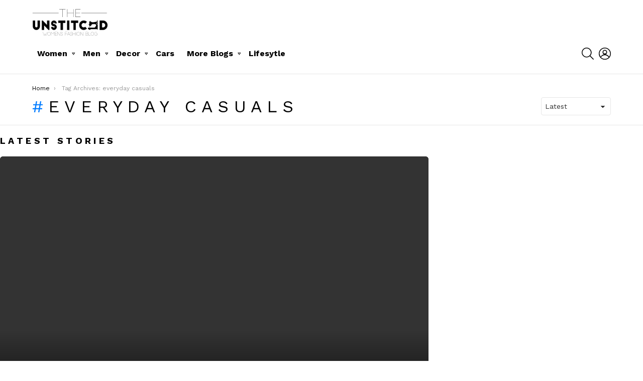

--- FILE ---
content_type: text/html; charset=UTF-8
request_url: https://www.theunstitchd.com/women/tag/everyday-casuals/
body_size: 70014
content:
<!DOCTYPE html>
<!--[if IE 8]>
<html class="no-js g1-off-outside lt-ie10 lt-ie9" id="ie8" lang="en"><![endif]-->
<!--[if IE 9]>
<html class="no-js g1-off-outside lt-ie10" id="ie9" lang="en"><![endif]-->
<!--[if !IE]><!-->
<html class="no-js g1-off-outside" lang="en"><!--<![endif]-->
<head>
	<meta charset="UTF-8"/>
	<link rel="profile" href="http://gmpg.org/xfn/11"/>
	<link rel="pingback" href="https://www.theunstitchd.com/women/xmlrpc.php"/>

	<meta name='robots' content='index, follow, max-image-preview:large, max-snippet:-1, max-video-preview:-1' />
	<style>img:is([sizes="auto" i], [sizes^="auto," i]) { contain-intrinsic-size: 3000px 1500px }</style>
	
<meta name="viewport" content="initial-scale=1.0, minimum-scale=1.0, height=device-height, width=device-width" />

	<!-- This site is optimized with the Yoast SEO plugin v24.7 - https://yoast.com/wordpress/plugins/seo/ -->
	<title>everyday casuals - Theunstitchd Women&#039;s Fashion Blog</title>
	<link rel="canonical" href="https://www.theunstitchd.com/women/tag/everyday-casuals/" />
	<meta property="og:locale" content="en_US" />
	<meta property="og:type" content="article" />
	<meta property="og:title" content="everyday casuals - Theunstitchd Women&#039;s Fashion Blog" />
	<meta property="og:url" content="https://www.theunstitchd.com/women/tag/everyday-casuals/" />
	<meta property="og:site_name" content="Theunstitchd Women&#039;s Fashion Blog" />
	<meta name="twitter:card" content="summary_large_image" />
	<script type="application/ld+json" class="yoast-schema-graph">{"@context":"https://schema.org","@graph":[{"@type":"CollectionPage","@id":"https://www.theunstitchd.com/women/tag/everyday-casuals/","url":"https://www.theunstitchd.com/women/tag/everyday-casuals/","name":"everyday casuals - Theunstitchd Women's Fashion Blog","isPartOf":{"@id":"http://www.theunstitchd.com/women/#website"},"breadcrumb":{"@id":"https://www.theunstitchd.com/women/tag/everyday-casuals/#breadcrumb"},"inLanguage":"en"},{"@type":"BreadcrumbList","@id":"https://www.theunstitchd.com/women/tag/everyday-casuals/#breadcrumb","itemListElement":[{"@type":"ListItem","position":1,"name":"Home","item":"http://www.theunstitchd.com/women/"},{"@type":"ListItem","position":2,"name":"everyday casuals"}]},{"@type":"WebSite","@id":"http://www.theunstitchd.com/women/#website","url":"http://www.theunstitchd.com/women/","name":"Theunstitchd Women's Fashion Blog","description":"A Blog every Women MUST follow to stay in Trend","potentialAction":[{"@type":"SearchAction","target":{"@type":"EntryPoint","urlTemplate":"http://www.theunstitchd.com/women/?s={search_term_string}"},"query-input":{"@type":"PropertyValueSpecification","valueRequired":true,"valueName":"search_term_string"}}],"inLanguage":"en"}]}</script>
	<!-- / Yoast SEO plugin. -->


<link rel='dns-prefetch' href='//stats.wp.com' />
<link rel='dns-prefetch' href='//fonts.googleapis.com' />
<link rel='dns-prefetch' href='//v0.wordpress.com' />
<link rel='preconnect' href='https://fonts.gstatic.com' />
<link rel='preconnect' href='//i0.wp.com' />
<link rel="alternate" type="application/rss+xml" title="Theunstitchd Women&#039;s Fashion Blog &raquo; Feed" href="https://www.theunstitchd.com/women/feed/" />
<link rel="alternate" type="application/rss+xml" title="Theunstitchd Women&#039;s Fashion Blog &raquo; Comments Feed" href="https://www.theunstitchd.com/women/comments/feed/" />
<link rel="alternate" type="application/rss+xml" title="Theunstitchd Women&#039;s Fashion Blog &raquo; everyday casuals Tag Feed" href="https://www.theunstitchd.com/women/tag/everyday-casuals/feed/" />
<script type="text/javascript">
/* <![CDATA[ */
window._wpemojiSettings = {"baseUrl":"https:\/\/s.w.org\/images\/core\/emoji\/15.0.3\/72x72\/","ext":".png","svgUrl":"https:\/\/s.w.org\/images\/core\/emoji\/15.0.3\/svg\/","svgExt":".svg","source":{"concatemoji":"https:\/\/www.theunstitchd.com\/women\/wp-includes\/js\/wp-emoji-release.min.js?ver=6.7.2"}};
/*! This file is auto-generated */
!function(i,n){var o,s,e;function c(e){try{var t={supportTests:e,timestamp:(new Date).valueOf()};sessionStorage.setItem(o,JSON.stringify(t))}catch(e){}}function p(e,t,n){e.clearRect(0,0,e.canvas.width,e.canvas.height),e.fillText(t,0,0);var t=new Uint32Array(e.getImageData(0,0,e.canvas.width,e.canvas.height).data),r=(e.clearRect(0,0,e.canvas.width,e.canvas.height),e.fillText(n,0,0),new Uint32Array(e.getImageData(0,0,e.canvas.width,e.canvas.height).data));return t.every(function(e,t){return e===r[t]})}function u(e,t,n){switch(t){case"flag":return n(e,"\ud83c\udff3\ufe0f\u200d\u26a7\ufe0f","\ud83c\udff3\ufe0f\u200b\u26a7\ufe0f")?!1:!n(e,"\ud83c\uddfa\ud83c\uddf3","\ud83c\uddfa\u200b\ud83c\uddf3")&&!n(e,"\ud83c\udff4\udb40\udc67\udb40\udc62\udb40\udc65\udb40\udc6e\udb40\udc67\udb40\udc7f","\ud83c\udff4\u200b\udb40\udc67\u200b\udb40\udc62\u200b\udb40\udc65\u200b\udb40\udc6e\u200b\udb40\udc67\u200b\udb40\udc7f");case"emoji":return!n(e,"\ud83d\udc26\u200d\u2b1b","\ud83d\udc26\u200b\u2b1b")}return!1}function f(e,t,n){var r="undefined"!=typeof WorkerGlobalScope&&self instanceof WorkerGlobalScope?new OffscreenCanvas(300,150):i.createElement("canvas"),a=r.getContext("2d",{willReadFrequently:!0}),o=(a.textBaseline="top",a.font="600 32px Arial",{});return e.forEach(function(e){o[e]=t(a,e,n)}),o}function t(e){var t=i.createElement("script");t.src=e,t.defer=!0,i.head.appendChild(t)}"undefined"!=typeof Promise&&(o="wpEmojiSettingsSupports",s=["flag","emoji"],n.supports={everything:!0,everythingExceptFlag:!0},e=new Promise(function(e){i.addEventListener("DOMContentLoaded",e,{once:!0})}),new Promise(function(t){var n=function(){try{var e=JSON.parse(sessionStorage.getItem(o));if("object"==typeof e&&"number"==typeof e.timestamp&&(new Date).valueOf()<e.timestamp+604800&&"object"==typeof e.supportTests)return e.supportTests}catch(e){}return null}();if(!n){if("undefined"!=typeof Worker&&"undefined"!=typeof OffscreenCanvas&&"undefined"!=typeof URL&&URL.createObjectURL&&"undefined"!=typeof Blob)try{var e="postMessage("+f.toString()+"("+[JSON.stringify(s),u.toString(),p.toString()].join(",")+"));",r=new Blob([e],{type:"text/javascript"}),a=new Worker(URL.createObjectURL(r),{name:"wpTestEmojiSupports"});return void(a.onmessage=function(e){c(n=e.data),a.terminate(),t(n)})}catch(e){}c(n=f(s,u,p))}t(n)}).then(function(e){for(var t in e)n.supports[t]=e[t],n.supports.everything=n.supports.everything&&n.supports[t],"flag"!==t&&(n.supports.everythingExceptFlag=n.supports.everythingExceptFlag&&n.supports[t]);n.supports.everythingExceptFlag=n.supports.everythingExceptFlag&&!n.supports.flag,n.DOMReady=!1,n.readyCallback=function(){n.DOMReady=!0}}).then(function(){return e}).then(function(){var e;n.supports.everything||(n.readyCallback(),(e=n.source||{}).concatemoji?t(e.concatemoji):e.wpemoji&&e.twemoji&&(t(e.twemoji),t(e.wpemoji)))}))}((window,document),window._wpemojiSettings);
/* ]]> */
</script>
<style id='wp-emoji-styles-inline-css' type='text/css'>

	img.wp-smiley, img.emoji {
		display: inline !important;
		border: none !important;
		box-shadow: none !important;
		height: 1em !important;
		width: 1em !important;
		margin: 0 0.07em !important;
		vertical-align: -0.1em !important;
		background: none !important;
		padding: 0 !important;
	}
</style>
<link rel='stylesheet' id='mediaelement-css' href='https://www.theunstitchd.com/women/wp-includes/js/mediaelement/mediaelementplayer-legacy.min.css?ver=4.2.17' type='text/css' media='all' />
<link rel='stylesheet' id='wp-mediaelement-css' href='https://www.theunstitchd.com/women/wp-includes/js/mediaelement/wp-mediaelement.min.css?ver=6.7.2' type='text/css' media='all' />
<style id='jetpack-sharing-buttons-style-inline-css' type='text/css'>
.jetpack-sharing-buttons__services-list{display:flex;flex-direction:row;flex-wrap:wrap;gap:0;list-style-type:none;margin:5px;padding:0}.jetpack-sharing-buttons__services-list.has-small-icon-size{font-size:12px}.jetpack-sharing-buttons__services-list.has-normal-icon-size{font-size:16px}.jetpack-sharing-buttons__services-list.has-large-icon-size{font-size:24px}.jetpack-sharing-buttons__services-list.has-huge-icon-size{font-size:36px}@media print{.jetpack-sharing-buttons__services-list{display:none!important}}.editor-styles-wrapper .wp-block-jetpack-sharing-buttons{gap:0;padding-inline-start:0}ul.jetpack-sharing-buttons__services-list.has-background{padding:1.25em 2.375em}
</style>
<style id='classic-theme-styles-inline-css' type='text/css'>
/*! This file is auto-generated */
.wp-block-button__link{color:#fff;background-color:#32373c;border-radius:9999px;box-shadow:none;text-decoration:none;padding:calc(.667em + 2px) calc(1.333em + 2px);font-size:1.125em}.wp-block-file__button{background:#32373c;color:#fff;text-decoration:none}
</style>
<style id='global-styles-inline-css' type='text/css'>
:root{--wp--preset--aspect-ratio--square: 1;--wp--preset--aspect-ratio--4-3: 4/3;--wp--preset--aspect-ratio--3-4: 3/4;--wp--preset--aspect-ratio--3-2: 3/2;--wp--preset--aspect-ratio--2-3: 2/3;--wp--preset--aspect-ratio--16-9: 16/9;--wp--preset--aspect-ratio--9-16: 9/16;--wp--preset--color--black: #000000;--wp--preset--color--cyan-bluish-gray: #abb8c3;--wp--preset--color--white: #ffffff;--wp--preset--color--pale-pink: #f78da7;--wp--preset--color--vivid-red: #cf2e2e;--wp--preset--color--luminous-vivid-orange: #ff6900;--wp--preset--color--luminous-vivid-amber: #fcb900;--wp--preset--color--light-green-cyan: #7bdcb5;--wp--preset--color--vivid-green-cyan: #00d084;--wp--preset--color--pale-cyan-blue: #8ed1fc;--wp--preset--color--vivid-cyan-blue: #0693e3;--wp--preset--color--vivid-purple: #9b51e0;--wp--preset--gradient--vivid-cyan-blue-to-vivid-purple: linear-gradient(135deg,rgba(6,147,227,1) 0%,rgb(155,81,224) 100%);--wp--preset--gradient--light-green-cyan-to-vivid-green-cyan: linear-gradient(135deg,rgb(122,220,180) 0%,rgb(0,208,130) 100%);--wp--preset--gradient--luminous-vivid-amber-to-luminous-vivid-orange: linear-gradient(135deg,rgba(252,185,0,1) 0%,rgba(255,105,0,1) 100%);--wp--preset--gradient--luminous-vivid-orange-to-vivid-red: linear-gradient(135deg,rgba(255,105,0,1) 0%,rgb(207,46,46) 100%);--wp--preset--gradient--very-light-gray-to-cyan-bluish-gray: linear-gradient(135deg,rgb(238,238,238) 0%,rgb(169,184,195) 100%);--wp--preset--gradient--cool-to-warm-spectrum: linear-gradient(135deg,rgb(74,234,220) 0%,rgb(151,120,209) 20%,rgb(207,42,186) 40%,rgb(238,44,130) 60%,rgb(251,105,98) 80%,rgb(254,248,76) 100%);--wp--preset--gradient--blush-light-purple: linear-gradient(135deg,rgb(255,206,236) 0%,rgb(152,150,240) 100%);--wp--preset--gradient--blush-bordeaux: linear-gradient(135deg,rgb(254,205,165) 0%,rgb(254,45,45) 50%,rgb(107,0,62) 100%);--wp--preset--gradient--luminous-dusk: linear-gradient(135deg,rgb(255,203,112) 0%,rgb(199,81,192) 50%,rgb(65,88,208) 100%);--wp--preset--gradient--pale-ocean: linear-gradient(135deg,rgb(255,245,203) 0%,rgb(182,227,212) 50%,rgb(51,167,181) 100%);--wp--preset--gradient--electric-grass: linear-gradient(135deg,rgb(202,248,128) 0%,rgb(113,206,126) 100%);--wp--preset--gradient--midnight: linear-gradient(135deg,rgb(2,3,129) 0%,rgb(40,116,252) 100%);--wp--preset--font-size--small: 13px;--wp--preset--font-size--medium: 20px;--wp--preset--font-size--large: 36px;--wp--preset--font-size--x-large: 42px;--wp--preset--spacing--20: 0.44rem;--wp--preset--spacing--30: 0.67rem;--wp--preset--spacing--40: 1rem;--wp--preset--spacing--50: 1.5rem;--wp--preset--spacing--60: 2.25rem;--wp--preset--spacing--70: 3.38rem;--wp--preset--spacing--80: 5.06rem;--wp--preset--shadow--natural: 6px 6px 9px rgba(0, 0, 0, 0.2);--wp--preset--shadow--deep: 12px 12px 50px rgba(0, 0, 0, 0.4);--wp--preset--shadow--sharp: 6px 6px 0px rgba(0, 0, 0, 0.2);--wp--preset--shadow--outlined: 6px 6px 0px -3px rgba(255, 255, 255, 1), 6px 6px rgba(0, 0, 0, 1);--wp--preset--shadow--crisp: 6px 6px 0px rgba(0, 0, 0, 1);}:where(.is-layout-flex){gap: 0.5em;}:where(.is-layout-grid){gap: 0.5em;}body .is-layout-flex{display: flex;}.is-layout-flex{flex-wrap: wrap;align-items: center;}.is-layout-flex > :is(*, div){margin: 0;}body .is-layout-grid{display: grid;}.is-layout-grid > :is(*, div){margin: 0;}:where(.wp-block-columns.is-layout-flex){gap: 2em;}:where(.wp-block-columns.is-layout-grid){gap: 2em;}:where(.wp-block-post-template.is-layout-flex){gap: 1.25em;}:where(.wp-block-post-template.is-layout-grid){gap: 1.25em;}.has-black-color{color: var(--wp--preset--color--black) !important;}.has-cyan-bluish-gray-color{color: var(--wp--preset--color--cyan-bluish-gray) !important;}.has-white-color{color: var(--wp--preset--color--white) !important;}.has-pale-pink-color{color: var(--wp--preset--color--pale-pink) !important;}.has-vivid-red-color{color: var(--wp--preset--color--vivid-red) !important;}.has-luminous-vivid-orange-color{color: var(--wp--preset--color--luminous-vivid-orange) !important;}.has-luminous-vivid-amber-color{color: var(--wp--preset--color--luminous-vivid-amber) !important;}.has-light-green-cyan-color{color: var(--wp--preset--color--light-green-cyan) !important;}.has-vivid-green-cyan-color{color: var(--wp--preset--color--vivid-green-cyan) !important;}.has-pale-cyan-blue-color{color: var(--wp--preset--color--pale-cyan-blue) !important;}.has-vivid-cyan-blue-color{color: var(--wp--preset--color--vivid-cyan-blue) !important;}.has-vivid-purple-color{color: var(--wp--preset--color--vivid-purple) !important;}.has-black-background-color{background-color: var(--wp--preset--color--black) !important;}.has-cyan-bluish-gray-background-color{background-color: var(--wp--preset--color--cyan-bluish-gray) !important;}.has-white-background-color{background-color: var(--wp--preset--color--white) !important;}.has-pale-pink-background-color{background-color: var(--wp--preset--color--pale-pink) !important;}.has-vivid-red-background-color{background-color: var(--wp--preset--color--vivid-red) !important;}.has-luminous-vivid-orange-background-color{background-color: var(--wp--preset--color--luminous-vivid-orange) !important;}.has-luminous-vivid-amber-background-color{background-color: var(--wp--preset--color--luminous-vivid-amber) !important;}.has-light-green-cyan-background-color{background-color: var(--wp--preset--color--light-green-cyan) !important;}.has-vivid-green-cyan-background-color{background-color: var(--wp--preset--color--vivid-green-cyan) !important;}.has-pale-cyan-blue-background-color{background-color: var(--wp--preset--color--pale-cyan-blue) !important;}.has-vivid-cyan-blue-background-color{background-color: var(--wp--preset--color--vivid-cyan-blue) !important;}.has-vivid-purple-background-color{background-color: var(--wp--preset--color--vivid-purple) !important;}.has-black-border-color{border-color: var(--wp--preset--color--black) !important;}.has-cyan-bluish-gray-border-color{border-color: var(--wp--preset--color--cyan-bluish-gray) !important;}.has-white-border-color{border-color: var(--wp--preset--color--white) !important;}.has-pale-pink-border-color{border-color: var(--wp--preset--color--pale-pink) !important;}.has-vivid-red-border-color{border-color: var(--wp--preset--color--vivid-red) !important;}.has-luminous-vivid-orange-border-color{border-color: var(--wp--preset--color--luminous-vivid-orange) !important;}.has-luminous-vivid-amber-border-color{border-color: var(--wp--preset--color--luminous-vivid-amber) !important;}.has-light-green-cyan-border-color{border-color: var(--wp--preset--color--light-green-cyan) !important;}.has-vivid-green-cyan-border-color{border-color: var(--wp--preset--color--vivid-green-cyan) !important;}.has-pale-cyan-blue-border-color{border-color: var(--wp--preset--color--pale-cyan-blue) !important;}.has-vivid-cyan-blue-border-color{border-color: var(--wp--preset--color--vivid-cyan-blue) !important;}.has-vivid-purple-border-color{border-color: var(--wp--preset--color--vivid-purple) !important;}.has-vivid-cyan-blue-to-vivid-purple-gradient-background{background: var(--wp--preset--gradient--vivid-cyan-blue-to-vivid-purple) !important;}.has-light-green-cyan-to-vivid-green-cyan-gradient-background{background: var(--wp--preset--gradient--light-green-cyan-to-vivid-green-cyan) !important;}.has-luminous-vivid-amber-to-luminous-vivid-orange-gradient-background{background: var(--wp--preset--gradient--luminous-vivid-amber-to-luminous-vivid-orange) !important;}.has-luminous-vivid-orange-to-vivid-red-gradient-background{background: var(--wp--preset--gradient--luminous-vivid-orange-to-vivid-red) !important;}.has-very-light-gray-to-cyan-bluish-gray-gradient-background{background: var(--wp--preset--gradient--very-light-gray-to-cyan-bluish-gray) !important;}.has-cool-to-warm-spectrum-gradient-background{background: var(--wp--preset--gradient--cool-to-warm-spectrum) !important;}.has-blush-light-purple-gradient-background{background: var(--wp--preset--gradient--blush-light-purple) !important;}.has-blush-bordeaux-gradient-background{background: var(--wp--preset--gradient--blush-bordeaux) !important;}.has-luminous-dusk-gradient-background{background: var(--wp--preset--gradient--luminous-dusk) !important;}.has-pale-ocean-gradient-background{background: var(--wp--preset--gradient--pale-ocean) !important;}.has-electric-grass-gradient-background{background: var(--wp--preset--gradient--electric-grass) !important;}.has-midnight-gradient-background{background: var(--wp--preset--gradient--midnight) !important;}.has-small-font-size{font-size: var(--wp--preset--font-size--small) !important;}.has-medium-font-size{font-size: var(--wp--preset--font-size--medium) !important;}.has-large-font-size{font-size: var(--wp--preset--font-size--large) !important;}.has-x-large-font-size{font-size: var(--wp--preset--font-size--x-large) !important;}
:where(.wp-block-post-template.is-layout-flex){gap: 1.25em;}:where(.wp-block-post-template.is-layout-grid){gap: 1.25em;}
:where(.wp-block-columns.is-layout-flex){gap: 2em;}:where(.wp-block-columns.is-layout-grid){gap: 2em;}
:root :where(.wp-block-pullquote){font-size: 1.5em;line-height: 1.6;}
</style>
<link rel='stylesheet' id='adace-style-css' href='https://www.theunstitchd.com/women/wp-content/plugins/ad-ace/assets/css/style.min.css?ver=1.3.28' type='text/css' media='all' />
<link rel='stylesheet' id='shoppable-images-css-css' href='https://www.theunstitchd.com/women/wp-content/plugins/ad-ace/assets/css/shoppable-images-front.min.css?ver=1.3.28' type='text/css' media='all' />
<link rel='stylesheet' id='mace-lazy-load-youtube-css' href='https://www.theunstitchd.com/women/wp-content/plugins/media-ace/includes/lazy-load/assets/css/youtube.min.css?ver=1.4.13' type='text/css' media='all' />
<link rel='stylesheet' id='mace-gallery-css' href='https://www.theunstitchd.com/women/wp-content/plugins/media-ace/includes/gallery/css/gallery.min.css?ver=6.7.2' type='text/css' media='all' />
<link rel='stylesheet' id='g1-main-css' href='https://www.theunstitchd.com/women/wp-content/themes/bimber/css/9.2.5/styles/app/all-light.min.css?ver=9.2.5' type='text/css' media='all' />
<link rel='stylesheet' id='bimber-google-fonts-css' href='//fonts.googleapis.com/css?family=Work+Sans%3A400%2C300%2C500%2C600%2C700%2C800%2C900&#038;subset=latin%2Clatin-ext&#038;display=swap&#038;ver=9.2.5' type='text/css' media='all' />
<link rel='stylesheet' id='bimber-dynamic-style-css' href='https://www.theunstitchd.com/women/wp-content/uploads/dynamic-style-1718697962.css' type='text/css' media='all' />
<link rel='stylesheet' id='bimber-vc-css' href='https://www.theunstitchd.com/women/wp-content/themes/bimber/css/9.2.5/styles/app/vc-light.min.css?ver=9.2.5' type='text/css' media='all' />
<link rel='stylesheet' id='bimber-mashshare-css' href='https://www.theunstitchd.com/women/wp-content/themes/bimber/css/9.2.5/styles/app/mashshare-light.min.css?ver=9.2.5' type='text/css' media='all' />
<script type="text/javascript" src="https://www.theunstitchd.com/women/wp-includes/js/jquery/jquery.min.js?ver=3.7.1" id="jquery-core-js"></script>
<script type="text/javascript" src="https://www.theunstitchd.com/women/wp-includes/js/jquery/jquery-migrate.min.js?ver=3.4.1" id="jquery-migrate-js"></script>
<script type="text/javascript" src="https://www.theunstitchd.com/women/wp-content/plugins/ad-ace/assets/js/slot-slideup.js?ver=1.3.28" id="adace-slot-slideup-js"></script>
<script type="text/javascript" src="https://www.theunstitchd.com/women/wp-content/plugins/ad-ace/includes/shoppable-images/assets/js/shoppable-images-front.js?ver=1.3.28" id="shoppable-images-js-js"></script>
<script type="text/javascript" src="https://www.theunstitchd.com/women/wp-content/plugins/ad-ace/assets/js/coupons.js?ver=1.3.28" id="adace-coupons-js"></script>
<script type="text/javascript" src="https://www.theunstitchd.com/women/wp-content/themes/bimber/js/modernizr/modernizr-custom.min.js?ver=3.3.0" id="modernizr-js"></script>
<script></script><link rel="https://api.w.org/" href="https://www.theunstitchd.com/women/wp-json/" /><link rel="alternate" title="JSON" type="application/json" href="https://www.theunstitchd.com/women/wp-json/wp/v2/tags/1663" /><link rel="EditURI" type="application/rsd+xml" title="RSD" href="https://www.theunstitchd.com/women/xmlrpc.php?rsd" />
<script type="text/javascript">var ajaxurl = "https://www.theunstitchd.com/women/wp-admin/admin-ajax.php";</script>	<style>
		.lazyload, .lazyloading {
			opacity: 0;
		}
		.lazyloaded {
			opacity: 1;
		}
		.lazyload,
		.lazyloading,
		.lazyloaded {
			transition: opacity 0.175s ease-in-out;
		}

		iframe.lazyloading {
			opacity: 1;
			transition: opacity 0.375s ease-in-out;
			background: #f2f2f2 no-repeat center;
		}
		iframe.lazyloaded {
			opacity: 1;
		}
	</style>
		<style>img#wpstats{display:none}</style>
			<style>
	@font-face {
		font-family: "bimber";
					src:url("https://www.theunstitchd.com/women/wp-content/themes/bimber/css/9.2.5/bunchy/fonts/bimber.eot");
			src:url("https://www.theunstitchd.com/women/wp-content/themes/bimber/css/9.2.5/bunchy/fonts/bimber.eot?#iefix") format("embedded-opentype"),
			url("https://www.theunstitchd.com/women/wp-content/themes/bimber/css/9.2.5/bunchy/fonts/bimber.woff") format("woff"),
			url("https://www.theunstitchd.com/women/wp-content/themes/bimber/css/9.2.5/bunchy/fonts/bimber.ttf") format("truetype"),
			url("https://www.theunstitchd.com/women/wp-content/themes/bimber/css/9.2.5/bunchy/fonts/bimber.svg#bimber") format("svg");
						font-weight: normal;
		font-style: normal;
		font-display: block;
	}
	</style>
	<meta name="generator" content="Powered by WPBakery Page Builder - drag and drop page builder for WordPress."/>
<link rel="icon" href="https://i0.wp.com/www.theunstitchd.com/women/wp-content/uploads/2017/10/best-womens-fashion-blog-in-india-best-female-fashion-blogger-in-india.png?fit=32%2C32&#038;ssl=1" sizes="32x32" />
<link rel="icon" href="https://i0.wp.com/www.theunstitchd.com/women/wp-content/uploads/2017/10/best-womens-fashion-blog-in-india-best-female-fashion-blogger-in-india.png?resize=33%2C33&#038;ssl=1" sizes="192x192" />
<link rel="apple-touch-icon" href="https://i0.wp.com/www.theunstitchd.com/women/wp-content/uploads/2017/10/best-womens-fashion-blog-in-india-best-female-fashion-blogger-in-india.png?fit=33%2C33&#038;ssl=1" />
<meta name="msapplication-TileImage" content="https://i0.wp.com/www.theunstitchd.com/women/wp-content/uploads/2017/10/best-womens-fashion-blog-in-india-best-female-fashion-blogger-in-india.png?fit=33%2C33&#038;ssl=1" />
	<script>if("undefined"!=typeof localStorage){var nsfwItemId=document.getElementsByName("g1:nsfw-item-id");nsfwItemId=nsfwItemId.length>0?nsfwItemId[0].getAttribute("content"):"g1_nsfw_off",window.g1SwitchNSFW=function(e){e?(localStorage.setItem(nsfwItemId,1),document.documentElement.classList.add("g1-nsfw-off")):(localStorage.removeItem(nsfwItemId),document.documentElement.classList.remove("g1-nsfw-off"))};try{var nsfwmode=localStorage.getItem(nsfwItemId);window.g1SwitchNSFW(nsfwmode)}catch(e){}}</script>
	<noscript><style> .wpb_animate_when_almost_visible { opacity: 1; }</style></noscript></head>

<body class="archive tag tag-everyday-casuals tag-1663 wp-embed-responsive g1-layout-stretched g1-hoverable g1-has-mobile-logo g1-sidebar-normal wpb-js-composer js-comp-ver-8.2 vc_responsive" itemscope="" itemtype="http://schema.org/WebPage" >

<div class="g1-body-inner">

	<div id="page">
		

		
	<div class="g1-row g1-row-layout-page g1-advertisement g1-advertisement-before-header-theme-area">
		<div class="g1-row-inner">
			<div class="g1-column">

				<div class="adace-slot-wrapper bimber_before_header_theme_area adace-align-center adace-slot-wrapper-main" style="text-align:center;">
	<div class="adace-disclaimer">
			</div>
	<div class="adace-slot">
			<div class="adace-loader adace-loader-696c4f7f25e9f">
		<script>
			(function ($) {
			var $self = $('.adace-loader-696c4f7f25e9f');
			var $wrapper = $self.closest('.adace-slot-wrapper');

			"use strict";
			var adace_load_696c4f7f25e9f = function(){
				var viewport = $(window).width();
				var tabletStart = 601;
				var landscapeStart = 801;
				var tabletEnd = 961;
				var content = '%09%3Cdiv%20class%3D%22adace_ad_696c4f7f25d4c%22%3E%0A%0A%09%09%0A%09%09%09%0A%09%09%09%3Cdiv%20id%3D%22google-ads-1%22%3E%3C%2Fdiv%3E%0D%0A%20%0D%0A%3Cscript%20type%3D%22text%2Fjavascript%22%3E%20%0D%0A%20%0D%0A%20%20%20%20%2F%2A%20Calculate%20the%20width%20of%20available%20ad%20space%20%2A%2F%0D%0A%20%20%20%20ad%20%3D%20document.getElementById%28%27google-ads-1%27%29%3B%0D%0A%20%0D%0A%20%20%20%20if%20%28ad.getBoundingClientRect%28%29.width%29%20%7B%0D%0A%20%20%20%20%20%20%20%20adWidth%20%3D%20ad.getBoundingClientRect%28%29.width%3B%20%2F%2F%20for%20modern%20browsers%20%0D%0A%20%20%20%20%7D%20else%20%7B%0D%0A%20%20%20%20%20%20%20%20adWidth%20%3D%20ad.offsetWidth%3B%20%2F%2F%20for%20old%20IE%20%0D%0A%20%20%20%20%7D%0D%0A%20%0D%0A%20%20%20%20%2F%2A%20Replace%20ca-pub-XXX%20with%20your%20AdSense%20Publisher%20ID%20%2A%2F%20%0D%0A%20%20%20%20google_ad_client%20%3D%20%22ca-pub-2693146524520981%22%3B%0D%0A%20%0D%0A%20%20%20%20%2F%2A%20Replace%201234567890%20with%20the%20AdSense%20Ad%20Slot%20ID%20%2A%2F%20%0D%0A%20%20%20%20google_ad_slot%20%3D%20%227426421351%22%3B%0D%0A%20%20%0D%0A%20%20%20%20%2F%2A%20Do%20not%20change%20anything%20after%20this%20line%20%2A%2F%0D%0A%20%20%20%20if%20%28%20adWidth%20%3E%3D%20728%20%29%0D%0A%20%20%20%20%20%20google_ad_size%20%3D%20%5B%22728%22%2C%20%22300%22%5D%3B%20%20%2F%2A%20Leaderboard%20728x250%20%2A%2F%0D%0A%20%20%20%20else%20if%20%28%20adWidth%20%3E%3D%20468%20%29%0D%0A%20%20%20%20%20%20google_ad_size%20%3D%20%5B%22728%22%2C%20%22250%22%5D%3B%20%20%2F%2A%20Banner%20%28336%20x%20280%29%20%2A%2F%0D%0A%20%20%20%20else%20if%20%28%20adWidth%20%3E%3D%20336%29%0D%0A%20%20%20%20%20%20google_ad_size%20%3D%20%5B%22336%22%2C%20%22280%22%5D%3B%20%2F%2A%20Large%20Rectangle%20%28336%20x%20280%29%20%2A%2F%0D%0A%20%20%20%20else%20if%20%28%20adWidth%20%3E%3D%20336%29%0D%0A%20%20%20%20%20%20google_ad_size%20%3D%20%5B%22336%22%2C%20%22280%22%5D%3B%20%2F%2A%20Medium%20Rectangle%20%28336%20x%20280%29%20%2A%2F%0D%0A%20%20%20%20else%20if%20%28%20adWidth%20%3E%3D%20336%20%29%0D%0A%20%20%20%20%20%20google_ad_size%20%3D%20%5B%22336%22%2C%20%22280%22%5D%3B%20%2F%2A%20Square%20%28336%20x%20280%29%20%2A%2F%0D%0A%20%20%20%20else%20if%20%28%20adWidth%20%3E%3D%20336%20%29%0D%0A%20%20%20%20%20%20google_ad_size%20%3D%20%5B%22336%22%2C%20%22280%22%5D%3B%20%2F%2A%20Small%20Square%20%28336%20x%20280%29%20%2A%2F%0D%0A%20%20%20%20else%20if%20%28%20adWidth%20%3E%3D%20336%20%29%0D%0A%20%20%20%20%20%20google_ad_size%20%3D%20%5B%22336%22%2C%20%22280%22%5D%3B%20%2F%2A%20Small%20Rectangle%20%28336%20x%20280%29%20%2A%2F%0D%0A%20%20%20%20else%0D%0A%20%20%20%20%20%20google_ad_size%20%3D%20%5B%22336%22%2C%20%22280%22%5D%3B%20%2F%2A%20Button%20%28336%20x%20280%29%20%2A%2F%0D%0A%20%0D%0A%20%20%20%20document.write%20%28%0D%0A%20%20%20%20%20%27%3Cins%20class%3D%22adsbygoogle%22%20style%3D%22display%3Ainline-block%3Bwidth%3A%27%20%0D%0A%20%20%20%20%20%20%2B%20google_ad_size%5B0%5D%20%2B%20%27px%3Bheight%3A%27%20%0D%0A%20%20%20%20%20%20%2B%20google_ad_size%5B1%5D%20%2B%20%27px%22%20data-ad-client%3D%22%27%20%0D%0A%20%20%20%20%20%20%2B%20google_ad_client%20%2B%20%27%22%20data-ad-slot%3D%22%27%20%0D%0A%20%20%20%20%20%20%2B%20google_ad_slot%20%2B%20%27%22%3E%3C%2Fins%3E%27%0D%0A%20%20%20%20%29%3B%0D%0A%20%20%0D%0A%20%20%20%20%28adsbygoogle%20%3D%20window.adsbygoogle%20%7C%7C%20%5B%5D%29.push%28%7B%7D%29%3B%0D%0A%20%0D%0A%3C%2Fscript%3E%0D%0A%20%0D%0A%3Cscript%20async%20src%3D%22http%3A%2F%2Fpagead2.googlesyndication.com%2Fpagead%2Fjs%2Fadsbygoogle.js%22%3E%0D%0A%3C%2Fscript%3E%0A%09%09%09%3C%2Fdiv%3E%0A%09';
				var unpack = true;
				if(viewport<tabletStart){
										if ($wrapper.hasClass('.adace-hide-on-mobile')){
						$wrapper.remove();
					}
				}
				if(viewport>=tabletStart && viewport<landscapeStart){
										if ($wrapper.hasClass('.adace-hide-on-portrait')){
						$wrapper.remove();
					}
				}
				if(viewport>=landscapeStart && viewport<tabletEnd){
										if ($wrapper.hasClass('.adace-hide-on-landscape')){
						$wrapper.remove();
					}
				}
				if(viewport>=tabletStart && viewport<tabletEnd){
										if ($wrapper.hasClass('.adace-hide-on-tablet')){
						$wrapper.remove();
					}
				}
				if(viewport>=tabletEnd){
										if ($wrapper.hasClass('.adace-hide-on-desktop')){
						$wrapper.remove();
					}
				}
				if(unpack) {
					$self.replaceWith(decodeURIComponent(content));
				}
			}
			if($wrapper.css('visibility') === 'visible' ) {
				adace_load_696c4f7f25e9f();
			} else {
				//fire when visible.
				var refreshIntervalId = setInterval(function(){
					if($wrapper.css('visibility') === 'visible' ) {
						adace_load_696c4f7f25e9f();
						clearInterval(refreshIntervalId);
					}
				}, 999);
			}


			})(jQuery);
		</script>
	</div>
		</div>
</div>




			</div>
		</div>
		<div class="g1-row-background"></div>
			</div>

					<div class="g1-row g1-row-layout-page g1-hb-row g1-hb-row-normal g1-hb-row-a g1-hb-row-1 g1-hb-boxed g1-hb-sticky-off g1-hb-shadow-off">
			<div class="g1-row-inner">
				<div class="g1-column g1-dropable">
											<div class="g1-bin-1 g1-bin-grow-off">
							<div class="g1-bin g1-bin-align-left">
																	<!-- BEGIN .g1-secondary-nav -->
<!-- END .g1-secondary-nav -->
															</div>
						</div>
											<div class="g1-bin-2 g1-bin-grow-off">
							<div class="g1-bin g1-bin-align-center">
															</div>
						</div>
											<div class="g1-bin-3 g1-bin-grow-off">
							<div class="g1-bin g1-bin-align-right">
															</div>
						</div>
									</div>
			</div>
			<div class="g1-row-background"></div>
		</div>
			<div class="g1-row g1-row-layout-page g1-hb-row g1-hb-row-normal g1-hb-row-b g1-hb-row-2 g1-hb-boxed g1-hb-sticky-off g1-hb-shadow-off">
			<div class="g1-row-inner">
				<div class="g1-column g1-dropable">
											<div class="g1-bin-1 g1-bin-grow-off">
							<div class="g1-bin g1-bin-align-left">
																	<div class="g1-id g1-id-desktop">
			<p class="g1-mega g1-mega-1st site-title">
	
			<a class="g1-logo-wrapper"
			   href="https://www.theunstitchd.com/women/" rel="home">
									<picture class="g1-logo g1-logo-default">
						<source media="(min-width: 1025px)" srcset="https://www.theunstitchd.com/women/wp-content/uploads/2017/09/top-womens-fashion-blog-in-india.png">
						<source media="(max-width: 1024px)" srcset="data:image/svg+xml,%3Csvg%20xmlns%3D%27http%3A%2F%2Fwww.w3.org%2F2000%2Fsvg%27%20viewBox%3D%270%200%20150%200%27%2F%3E">
						<img
							src="https://www.theunstitchd.com/women/wp-content/uploads/2017/09/top-womens-fashion-blog-in-india.png"
							width="150"
							height="0"
							alt="Theunstitchd Women&#039;s Fashion Blog" />
					</picture>

												</a>

			</p>
	
            <script>
            try {
                if ( localStorage.getItem(skinItemId ) ) {
                    var _g1;
                    _g1 = document.getElementById('g1-logo-inverted-img');
                    _g1.classList.remove('lazyload');
                    _g1.setAttribute('src', _g1.getAttribute('data-src') );

                    _g1 = document.getElementById('g1-logo-inverted-source');
                    _g1.setAttribute('srcset', _g1.getAttribute('data-srcset'));
                }
            } catch(e) {}
        </script>
    
	</div>															</div>
						</div>
											<div class="g1-bin-2 g1-bin-grow-off">
							<div class="g1-bin g1-bin-align-center">
															</div>
						</div>
											<div class="g1-bin-3 g1-bin-grow-off">
							<div class="g1-bin g1-bin-align-right">
																		<nav class="g1-quick-nav g1-quick-nav-short">
		<ul class="g1-quick-nav-menu">
																											</ul>
	</nav>
															</div>
						</div>
									</div>
			</div>
			<div class="g1-row-background"></div>
		</div>
				<div class="g1-sticky-top-wrapper g1-hb-row-3">
				<div class="g1-row g1-row-layout-page g1-hb-row g1-hb-row-normal g1-hb-row-c g1-hb-row-3 g1-hb-boxed g1-hb-sticky-on g1-hb-shadow-off">
			<div class="g1-row-inner">
				<div class="g1-column g1-dropable">
											<div class="g1-bin-1 g1-bin-grow-off">
							<div class="g1-bin g1-bin-align-left">
																	<!-- BEGIN .g1-primary-nav -->
<nav id="g1-primary-nav" class="g1-primary-nav"><ul id="g1-primary-nav-menu" class="g1-primary-nav-menu g1-menu-h"><li id="menu-item-1317" class="menu-item menu-item-type-custom menu-item-object-custom menu-item-home menu-item-has-children menu-item-g1-standard menu-item-1317"><a href="http://www.theunstitchd.com/women" title="Womens Fashion Blog in India">Women</a>
<ul class="sub-menu">
	<li id="menu-item-5149" class="menu-item menu-item-type-taxonomy menu-item-object-category menu-item-5149"><a href="https://www.theunstitchd.com/women/category/fashion/">Fashion</a></li>
	<li id="menu-item-5148" class="menu-item menu-item-type-taxonomy menu-item-object-category menu-item-5148"><a href="https://www.theunstitchd.com/women/category/accessories/">Accessories</a></li>
	<li id="menu-item-3526" class="menu-item menu-item-type-taxonomy menu-item-object-category menu-item-3526"><a href="https://www.theunstitchd.com/women/category/hairstyles/">Hairstyles</a></li>
	<li id="menu-item-1318" class="menu-item menu-item-type-taxonomy menu-item-object-category menu-item-1318"><a href="https://www.theunstitchd.com/women/category/footwear/">Footwear</a></li>
	<li id="menu-item-1321" class="menu-item menu-item-type-taxonomy menu-item-object-category menu-item-1321"><a href="https://www.theunstitchd.com/women/category/grooming/">Grooming</a></li>
	<li id="menu-item-1322" class="menu-item menu-item-type-taxonomy menu-item-object-category menu-item-1322"><a href="https://www.theunstitchd.com/women/category/beauty/">Beauty</a></li>
</ul>
</li>
<li id="menu-item-1323" class="menu-item menu-item-type-custom menu-item-object-custom menu-item-has-children menu-item-g1-standard menu-item-1323"><a target="_blank" href="http://www.theunstitchd.com/" title="Mens Fashion Blog">Men</a>
<ul class="sub-menu">
	<li id="menu-item-7936" class="menu-item menu-item-type-custom menu-item-object-custom menu-item-7936"><a href="http://www.theunstitchd.com/category/fashion/">Fashion</a></li>
	<li id="menu-item-7937" class="menu-item menu-item-type-custom menu-item-object-custom menu-item-7937"><a href="http://www.theunstitchd.com/category/accessories/">Accessories</a></li>
	<li id="menu-item-7938" class="menu-item menu-item-type-custom menu-item-object-custom menu-item-7938"><a href="http://www.theunstitchd.com/category/footwear/">Footwear</a></li>
	<li id="menu-item-7939" class="menu-item menu-item-type-custom menu-item-object-custom menu-item-7939"><a href="http://www.theunstitchd.com/category/grooming/">Grooming</a></li>
</ul>
</li>
<li id="menu-item-7940" class="menu-item menu-item-type-custom menu-item-object-custom menu-item-has-children menu-item-g1-standard menu-item-7940"><a href="https://www.theunstitchd.com/decor/">Decor</a>
<ul class="sub-menu">
	<li id="menu-item-7941" class="menu-item menu-item-type-custom menu-item-object-custom menu-item-7941"><a href="https://www.theunstitchd.com/decor/category/living-room/">Living Room</a></li>
	<li id="menu-item-7942" class="menu-item menu-item-type-custom menu-item-object-custom menu-item-7942"><a href="https://www.theunstitchd.com/decor/category/kitchen/">Kitchen</a></li>
	<li id="menu-item-7943" class="menu-item menu-item-type-custom menu-item-object-custom menu-item-7943"><a href="https://www.theunstitchd.com/decor/category/bedroom/">Bedroom</a></li>
	<li id="menu-item-7944" class="menu-item menu-item-type-custom menu-item-object-custom menu-item-7944"><a href="https://www.theunstitchd.com/decor/category/furniture/">Furniture</a></li>
	<li id="menu-item-7945" class="menu-item menu-item-type-custom menu-item-object-custom menu-item-7945"><a href="https://www.theunstitchd.com/decor/category/bathroom/">Bathroom</a></li>
	<li id="menu-item-7946" class="menu-item menu-item-type-custom menu-item-object-custom menu-item-7946"><a href="https://www.theunstitchd.com/decor/category/outdoor/">Outdoor</a></li>
	<li id="menu-item-7947" class="menu-item menu-item-type-custom menu-item-object-custom menu-item-7947"><a href="https://www.theunstitchd.com/decor/category/balcony/">Balcony</a></li>
	<li id="menu-item-7948" class="menu-item menu-item-type-custom menu-item-object-custom menu-item-7948"><a href="https://www.theunstitchd.com/decor/category/other/">Other</a></li>
</ul>
</li>
<li id="menu-item-7949" class="menu-item menu-item-type-custom menu-item-object-custom menu-item-g1-standard menu-item-7949"><a href="http://www.theunstitchd.com/category/cars/">Cars</a></li>
<li id="menu-item-7950" class="menu-item menu-item-type-custom menu-item-object-custom menu-item-has-children menu-item-g1-standard menu-item-7950"><a href="#" target="_blank" rel="nofollow">More Blogs</a>
<ul class="sub-menu">
	<li id="menu-item-7951" class="menu-item menu-item-type-custom menu-item-object-custom menu-item-7951"><a href="http://www.beard.org.in/" target="_blank" rel="nofollow">Beard.org.in</a></li>
	<li id="menu-item-7952" class="menu-item menu-item-type-custom menu-item-object-custom menu-item-7952"><a href="http://www.hairstyle.org.in/" target="_blank" rel="nofollow">Hairstyle.org.in</a></li>
	<li id="menu-item-7953" class="menu-item menu-item-type-custom menu-item-object-custom menu-item-7953"><a href="http://www.thestyle.city/" target="_blank" rel="nofollow">TheStyle.city</a></li>
</ul>
</li>
<li id="menu-item-10602" class="menu-item menu-item-type-custom menu-item-object-custom menu-item-g1-standard menu-item-10602"><a href="https://www.theunstitchd.com/category/lifestyle/">Lifesytle</a></li>
</ul></nav><!-- END .g1-primary-nav -->
															</div>
						</div>
											<div class="g1-bin-2 g1-bin-grow-off">
							<div class="g1-bin g1-bin-align-center">
															</div>
						</div>
											<div class="g1-bin-3 g1-bin-grow-off">
							<div class="g1-bin g1-bin-align-right">
																																			<div class="g1-drop g1-drop-with-anim g1-drop-before g1-drop-the-search  g1-drop-m g1-drop-icon ">
		<a class="g1-drop-toggle" href="https://www.theunstitchd.com/women/?s=">
			<span class="g1-drop-toggle-icon"></span><span class="g1-drop-toggle-text">Search</span>
			<span class="g1-drop-toggle-arrow"></span>
		</a>
		<div class="g1-drop-content">
			

<div role="search" class="search-form-wrapper">
	<form method="get"
	      class="g1-searchform-tpl-default g1-searchform-ajax search-form"
	      action="https://www.theunstitchd.com/women/">
		<label>
			<span class="screen-reader-text">Search for:</span>
			<input type="search" class="search-field"
			       placeholder="Search &hellip;"
			       value="" name="s"
			       title="Search for:" />
		</label>
		<button class="search-submit">Search</button>
	</form>

			<div class="g1-searches g1-searches-ajax"></div>
	</div>
		</div>
	</div>
																	<nav class="g1-drop g1-drop-with-anim g1-drop-before g1-drop-the-user  g1-drop-m g1-drop-icon ">


	<a class="g1-drop-toggle snax-login-required" href="https://www.theunstitchd.com/women/wp-login.php">
		<span class="g1-drop-toggle-icon"></span><span class="g1-drop-toggle-text">Login</span>
		<span class="g1-drop-toggle-arrow"></span>
	</a>

	
	
	</nav>
																																																	</div>
						</div>
									</div>
			</div>
			<div class="g1-row-background"></div>
		</div>
			</div>
				<div class="g1-row g1-row-layout-page g1-hb-row g1-hb-row-mobile g1-hb-row-a g1-hb-row-1 g1-hb-boxed g1-hb-sticky-off g1-hb-shadow-off">
			<div class="g1-row-inner">
				<div class="g1-column g1-dropable">
											<div class="g1-bin-1 g1-bin-grow-off">
							<div class="g1-bin g1-bin-align-left">
															</div>
						</div>
											<div class="g1-bin-2 g1-bin-grow-on">
							<div class="g1-bin g1-bin-align-center">
																	<div class="g1-id g1-id-mobile">
			<p class="g1-mega g1-mega-1st site-title">
	
		<a class="g1-logo-wrapper"
		   href="https://www.theunstitchd.com/women/" rel="home">
							<picture class="g1-logo g1-logo-default">
					<source media="(max-width: 1024px)" srcset="https://www.theunstitchd.com/women/wp-content/uploads/2017/09/top-womens-fashion-blog-in-india.png">
					<source media="(min-width: 1025px)" srcset="data:image/svg+xml,%3Csvg%20xmlns%3D%27http%3A%2F%2Fwww.w3.org%2F2000%2Fsvg%27%20viewBox%3D%270%200%2090%200%27%2F%3E">
					<img
						src="https://www.theunstitchd.com/women/wp-content/uploads/2017/09/top-womens-fashion-blog-in-india.png"
						width="90"
						height="0"
						alt="Theunstitchd Women&#039;s Fashion Blog" />
				</picture>

									</a>

			</p>
	
            <script>
            try {
                if ( localStorage.getItem(skinItemId ) ) {
                    var _g1;
                    _g1 = document.getElementById('g1-logo-mobile-inverted-img');
                    _g1.classList.remove('lazyload');
                    _g1.setAttribute('src', _g1.getAttribute('data-src') );

                    _g1 = document.getElementById('g1-logo-mobile-inverted-source');
                    _g1.setAttribute('srcset', _g1.getAttribute('data-srcset'));
                }
            } catch(e) {}
        </script>
    
	</div>															</div>
						</div>
											<div class="g1-bin-3 g1-bin-grow-off">
							<div class="g1-bin g1-bin-align-right">
															</div>
						</div>
									</div>
			</div>
			<div class="g1-row-background"></div>
		</div>
			<div class="g1-row g1-row-layout-page g1-hb-row g1-hb-row-mobile g1-hb-row-b g1-hb-row-2 g1-hb-boxed g1-hb-sticky-off g1-hb-shadow-off">
			<div class="g1-row-inner">
				<div class="g1-column g1-dropable">
											<div class="g1-bin-1 g1-bin-grow-off">
							<div class="g1-bin g1-bin-align-left">
															</div>
						</div>
											<div class="g1-bin-2 g1-bin-grow-on">
							<div class="g1-bin g1-bin-align-center">
																		<nav class="g1-quick-nav g1-quick-nav-short">
		<ul class="g1-quick-nav-menu">
																											</ul>
	</nav>
															</div>
						</div>
											<div class="g1-bin-3 g1-bin-grow-off">
							<div class="g1-bin g1-bin-align-right">
															</div>
						</div>
									</div>
			</div>
			<div class="g1-row-background"></div>
		</div>
				<div class="g1-sticky-top-wrapper g1-hb-row-3">
				<div class="g1-row g1-row-layout-page g1-hb-row g1-hb-row-mobile g1-hb-row-c g1-hb-row-3 g1-hb-boxed g1-hb-sticky-on g1-hb-shadow-off">
			<div class="g1-row-inner">
				<div class="g1-column g1-dropable">
											<div class="g1-bin-1 g1-bin-grow-off">
							<div class="g1-bin g1-bin-align-left">
																		<a class="g1-hamburger g1-hamburger-show g1-hamburger-s  " href="#">
		<span class="g1-hamburger-icon"></span>
			<span class="g1-hamburger-label
			g1-hamburger-label-hidden			">Menu</span>
	</a>
															</div>
						</div>
											<div class="g1-bin-2 g1-bin-grow-off">
							<div class="g1-bin g1-bin-align-center">
															</div>
						</div>
											<div class="g1-bin-3 g1-bin-grow-off">
							<div class="g1-bin g1-bin-align-right">
																																			<div class="g1-drop g1-drop-with-anim g1-drop-before g1-drop-the-search  g1-drop-m g1-drop-icon ">
		<a class="g1-drop-toggle" href="https://www.theunstitchd.com/women/?s=">
			<span class="g1-drop-toggle-icon"></span><span class="g1-drop-toggle-text">Search</span>
			<span class="g1-drop-toggle-arrow"></span>
		</a>
		<div class="g1-drop-content">
			

<div role="search" class="search-form-wrapper">
	<form method="get"
	      class="g1-searchform-tpl-default g1-searchform-ajax search-form"
	      action="https://www.theunstitchd.com/women/">
		<label>
			<span class="screen-reader-text">Search for:</span>
			<input type="search" class="search-field"
			       placeholder="Search &hellip;"
			       value="" name="s"
			       title="Search for:" />
		</label>
		<button class="search-submit">Search</button>
	</form>

			<div class="g1-searches g1-searches-ajax"></div>
	</div>
		</div>
	</div>
																																</div>
						</div>
									</div>
			</div>
			<div class="g1-row-background"></div>
		</div>
			</div>
	
		
		
		
				<div class="g1-row g1-row-layout-page g1-advertisement g1-advertisement-before-content-theme-area">
			<div class="g1-row-inner">
				<div class="g1-column">

					<div class="adace-slot-wrapper bimber_before_content_theme_area adace-align-center adace-slot-wrapper-main" style="text-align:center;">
	<div class="adace-disclaimer">
			</div>
	<div class="adace-slot">
			<div class="adace-loader adace-loader-696c4f7f2a4e1">
		<script>
			(function ($) {
			var $self = $('.adace-loader-696c4f7f2a4e1');
			var $wrapper = $self.closest('.adace-slot-wrapper');

			"use strict";
			var adace_load_696c4f7f2a4e1 = function(){
				var viewport = $(window).width();
				var tabletStart = 601;
				var landscapeStart = 801;
				var tabletEnd = 961;
				var content = '%09%3Cdiv%20class%3D%22adace_ad_696c4f7f2a4a7%22%3E%0A%0A%09%09%0A%09%09%09%0A%09%09%09%3Cdiv%20id%3D%22google-ads-1%22%3E%3C%2Fdiv%3E%0D%0A%20%0D%0A%3Cscript%20type%3D%22text%2Fjavascript%22%3E%20%0D%0A%20%0D%0A%20%20%20%20%2F%2A%20Calculate%20the%20width%20of%20available%20ad%20space%20%2A%2F%0D%0A%20%20%20%20ad%20%3D%20document.getElementById%28%27google-ads-1%27%29%3B%0D%0A%20%0D%0A%20%20%20%20if%20%28ad.getBoundingClientRect%28%29.width%29%20%7B%0D%0A%20%20%20%20%20%20%20%20adWidth%20%3D%20ad.getBoundingClientRect%28%29.width%3B%20%2F%2F%20for%20modern%20browsers%20%0D%0A%20%20%20%20%7D%20else%20%7B%0D%0A%20%20%20%20%20%20%20%20adWidth%20%3D%20ad.offsetWidth%3B%20%2F%2F%20for%20old%20IE%20%0D%0A%20%20%20%20%7D%0D%0A%20%0D%0A%20%20%20%20%2F%2A%20Replace%20ca-pub-XXX%20with%20your%20AdSense%20Publisher%20ID%20%2A%2F%20%0D%0A%20%20%20%20google_ad_client%20%3D%20%22ca-pub-2693146524520981%22%3B%0D%0A%20%0D%0A%20%20%20%20%2F%2A%20Replace%201234567890%20with%20the%20AdSense%20Ad%20Slot%20ID%20%2A%2F%20%0D%0A%20%20%20%20google_ad_slot%20%3D%20%227426421351%22%3B%0D%0A%20%20%0D%0A%20%20%20%20%2F%2A%20Do%20not%20change%20anything%20after%20this%20line%20%2A%2F%0D%0A%20%20%20%20if%20%28%20adWidth%20%3E%3D%20728%20%29%0D%0A%20%20%20%20%20%20google_ad_size%20%3D%20%5B%22728%22%2C%20%22300%22%5D%3B%20%20%2F%2A%20Leaderboard%20728x250%20%2A%2F%0D%0A%20%20%20%20else%20if%20%28%20adWidth%20%3E%3D%20468%20%29%0D%0A%20%20%20%20%20%20google_ad_size%20%3D%20%5B%22728%22%2C%20%22250%22%5D%3B%20%20%2F%2A%20Banner%20%28336%20x%20280%29%20%2A%2F%0D%0A%20%20%20%20else%20if%20%28%20adWidth%20%3E%3D%20336%29%0D%0A%20%20%20%20%20%20google_ad_size%20%3D%20%5B%22336%22%2C%20%22280%22%5D%3B%20%2F%2A%20Large%20Rectangle%20%28336%20x%20280%29%20%2A%2F%0D%0A%20%20%20%20else%20if%20%28%20adWidth%20%3E%3D%20336%29%0D%0A%20%20%20%20%20%20google_ad_size%20%3D%20%5B%22336%22%2C%20%22280%22%5D%3B%20%2F%2A%20Medium%20Rectangle%20%28336%20x%20280%29%20%2A%2F%0D%0A%20%20%20%20else%20if%20%28%20adWidth%20%3E%3D%20336%20%29%0D%0A%20%20%20%20%20%20google_ad_size%20%3D%20%5B%22336%22%2C%20%22280%22%5D%3B%20%2F%2A%20Square%20%28336%20x%20280%29%20%2A%2F%0D%0A%20%20%20%20else%20if%20%28%20adWidth%20%3E%3D%20336%20%29%0D%0A%20%20%20%20%20%20google_ad_size%20%3D%20%5B%22336%22%2C%20%22280%22%5D%3B%20%2F%2A%20Small%20Square%20%28336%20x%20280%29%20%2A%2F%0D%0A%20%20%20%20else%20if%20%28%20adWidth%20%3E%3D%20336%20%29%0D%0A%20%20%20%20%20%20google_ad_size%20%3D%20%5B%22336%22%2C%20%22280%22%5D%3B%20%2F%2A%20Small%20Rectangle%20%28336%20x%20280%29%20%2A%2F%0D%0A%20%20%20%20else%0D%0A%20%20%20%20%20%20google_ad_size%20%3D%20%5B%22336%22%2C%20%22280%22%5D%3B%20%2F%2A%20Button%20%28336%20x%20280%29%20%2A%2F%0D%0A%20%0D%0A%20%20%20%20document.write%20%28%0D%0A%20%20%20%20%20%27%3Cins%20class%3D%22adsbygoogle%22%20style%3D%22display%3Ainline-block%3Bwidth%3A%27%20%0D%0A%20%20%20%20%20%20%2B%20google_ad_size%5B0%5D%20%2B%20%27px%3Bheight%3A%27%20%0D%0A%20%20%20%20%20%20%2B%20google_ad_size%5B1%5D%20%2B%20%27px%22%20data-ad-client%3D%22%27%20%0D%0A%20%20%20%20%20%20%2B%20google_ad_client%20%2B%20%27%22%20data-ad-slot%3D%22%27%20%0D%0A%20%20%20%20%20%20%2B%20google_ad_slot%20%2B%20%27%22%3E%3C%2Fins%3E%27%0D%0A%20%20%20%20%29%3B%0D%0A%20%20%0D%0A%20%20%20%20%28adsbygoogle%20%3D%20window.adsbygoogle%20%7C%7C%20%5B%5D%29.push%28%7B%7D%29%3B%0D%0A%20%0D%0A%3C%2Fscript%3E%0D%0A%20%0D%0A%3Cscript%20async%20src%3D%22http%3A%2F%2Fpagead2.googlesyndication.com%2Fpagead%2Fjs%2Fadsbygoogle.js%22%3E%0D%0A%3C%2Fscript%3E%0A%09%09%09%3C%2Fdiv%3E%0A%09';
				var unpack = true;
				if(viewport<tabletStart){
										if ($wrapper.hasClass('.adace-hide-on-mobile')){
						$wrapper.remove();
					}
				}
				if(viewport>=tabletStart && viewport<landscapeStart){
										if ($wrapper.hasClass('.adace-hide-on-portrait')){
						$wrapper.remove();
					}
				}
				if(viewport>=landscapeStart && viewport<tabletEnd){
										if ($wrapper.hasClass('.adace-hide-on-landscape')){
						$wrapper.remove();
					}
				}
				if(viewport>=tabletStart && viewport<tabletEnd){
										if ($wrapper.hasClass('.adace-hide-on-tablet')){
						$wrapper.remove();
					}
				}
				if(viewport>=tabletEnd){
										if ($wrapper.hasClass('.adace-hide-on-desktop')){
						$wrapper.remove();
					}
				}
				if(unpack) {
					$self.replaceWith(decodeURIComponent(content));
				}
			}
			if($wrapper.css('visibility') === 'visible' ) {
				adace_load_696c4f7f2a4e1();
			} else {
				//fire when visible.
				var refreshIntervalId = setInterval(function(){
					if($wrapper.css('visibility') === 'visible' ) {
						adace_load_696c4f7f2a4e1();
						clearInterval(refreshIntervalId);
					}
				}, 999);
			}


			})(jQuery);
		</script>
	</div>
		</div>
</div>




				</div>
			</div>
			<div class="g1-row-background"></div>
		</div>
			
	<div id="primary" class="g1-primary-max">
		<div id="content" role="main">

			
<header class="page-header page-header-01 archive-header archive-header-modifiable g1-row g1-row-layout-page">
	<div class="g1-row-inner">
		<div class="g1-column">
			
			<div class="g1-archive-header-text">
				<nav class="g1-breadcrumbs g1-breadcrumbs-with-ellipsis g1-meta">
				<p class="g1-breadcrumbs-label">You are here: </p>
				<ol itemscope itemtype="http://schema.org/BreadcrumbList"><li class="g1-breadcrumbs-item" itemprop="itemListElement" itemscope itemtype="http://schema.org/ListItem">
						<a itemprop="item" content="https://www.theunstitchd.com/women/" href="https://www.theunstitchd.com/women/">
						<span itemprop="name">Home</span>
						<meta itemprop="position" content="1" />
						</a>
						</li><li class="g1-breadcrumbs-item" itemprop="itemListElement" itemscope itemtype="http://schema.org/ListItem">
					<span itemprop="name">Tag Archives: everyday casuals</span>
					<meta itemprop="position" content="2" />
					<meta itemprop="item" content="https://www.theunstitchd.com/women/tag/everyday-casuals/" />
					</li></ol>
				</nav><h1 class="g1-alpha g1-alpha-2nd page-title archive-title">everyday casuals</h1>
									</div>


				<div class="g1-archive-filter">
		<select id="g1-archive-filter-select">
							<option data-g1-archive-filter-url='/women/tag/everyday-casuals/?order=newest' value="newest"  selected='selected'>Latest</option>
							<option data-g1-archive-filter-url='/women/tag/everyday-casuals/?order=oldest' value="oldest" >Oldest</option>
							<option data-g1-archive-filter-url='/women/tag/everyday-casuals/?order=most_commented' value="most_commented" >Most Discussed</option>
					</select>
	</div>
				</div>
	</div>
	<div class="g1-row-background">
	</div>
</header>

			


	<section class="g1-row g1-row-fluid g1-row-nogutter g1-row-layout-page archive-featured archive-featured-stretched archive-featured-with-title">
		<div class="g1-row-inner">
			<div class="g1-column">
				<h2 class="g1-delta g1-delta-2nd archive-featured-title"><span><strong>Latest stories</strong></span></h2>
				<div class="g1-mosaic g1-mosaic-2of3-3v-3v">
					
						<div class="g1-mosaic-item g1-mosaic-item-1">
							
<article class="entry-tpl-tile entry-tpl-tile-xl g1-dark post-9015 post type-post status-publish format-standard category-fashion tag-cafe-outfit tag-casual-beach-outfit tag-casual-jumpsuits tag-casual-outfit tag-casual-outfit-idea tag-casual-outfits-for-women tag-casual-summer-outfit tag-casual-winter-outfit tag-daily-outfits tag-dress-outfit tag-everyday-casual-outfit tag-everyday-casuals tag-jeans-outfit tag-picnic-outfit tag-skirt-outfit tag-summer-casual-outfit tag-winter-casual-outfit tag-women-casual-outfit-ideas">
	<div class="entry-featured-media " ><a title="Casual Outfit Ideas- 12 Stylish Everyday Casuals Just For You" class="g1-frame" href="https://www.theunstitchd.com/women/everyday-casual-outfit-ideas/"><div class="g1-frame-inner"></div></a></div>
	<div class="entry-body">
		<header class="entry-header">
			<div class="entry-before-title">
				
							</div>

			<h3 class="g1-alpha g1-alpha-1st entry-title"><a href="https://www.theunstitchd.com/women/everyday-casual-outfit-ideas/" rel="bookmark">Casual Outfit Ideas- 12 Stylish Everyday Casuals Just For You</a></h3>		</header>

			</div>
</article>
						</div>

									</div>
			</div>
		</div>
		<div class="g1-row-background">
		</div>
	</section>

	

	
		</div><!-- #content -->
	</div><!-- #primary -->



		<div class="g1-footer g1-row g1-row-layout-page">
			<div class="g1-row-inner">
				<div class="g1-column">

					<p class="g1-footer-text"></p>

					
					
					
				</div><!-- .g1-column -->
			</div>
			<div class="g1-row-background">
			</div>
		</div><!-- .g1-row -->

					<a href="#page" class="g1-back-to-top">Back to Top</a>
						</div><!-- #page -->

<div class="g1-canvas-overlay">
</div>

</div><!-- .g1-body-inner -->

<div id="g1-breakpoint-desktop">
</div>


<div class="g1-canvas g1-canvas-global g1-canvas-no-js">
	<div class="g1-canvas-inner">
		<div class="g1-canvas-content">
			<a class="g1-canvas-toggle" href="#">Close</a>

				<!-- BEGIN .g1-primary-nav -->
	<nav id="g1-canvas-primary-nav" class="g1-primary-nav"><ul id="g1-canvas-primary-nav-menu" class="g1-primary-nav-menu g1-menu-v"><li class="menu-item menu-item-type-custom menu-item-object-custom menu-item-home menu-item-has-children menu-item-1317"><a href="http://www.theunstitchd.com/women" title="Womens Fashion Blog in India">Women</a>
<ul class="sub-menu">
	<li class="menu-item menu-item-type-taxonomy menu-item-object-category menu-item-5149"><a href="https://www.theunstitchd.com/women/category/fashion/">Fashion</a></li>
	<li class="menu-item menu-item-type-taxonomy menu-item-object-category menu-item-5148"><a href="https://www.theunstitchd.com/women/category/accessories/">Accessories</a></li>
	<li class="menu-item menu-item-type-taxonomy menu-item-object-category menu-item-3526"><a href="https://www.theunstitchd.com/women/category/hairstyles/">Hairstyles</a></li>
	<li class="menu-item menu-item-type-taxonomy menu-item-object-category menu-item-1318"><a href="https://www.theunstitchd.com/women/category/footwear/">Footwear</a></li>
	<li class="menu-item menu-item-type-taxonomy menu-item-object-category menu-item-1321"><a href="https://www.theunstitchd.com/women/category/grooming/">Grooming</a></li>
	<li class="menu-item menu-item-type-taxonomy menu-item-object-category menu-item-1322"><a href="https://www.theunstitchd.com/women/category/beauty/">Beauty</a></li>
</ul>
</li>
<li class="menu-item menu-item-type-custom menu-item-object-custom menu-item-has-children menu-item-1323"><a target="_blank" href="http://www.theunstitchd.com/" title="Mens Fashion Blog">Men</a>
<ul class="sub-menu">
	<li class="menu-item menu-item-type-custom menu-item-object-custom menu-item-7936"><a href="http://www.theunstitchd.com/category/fashion/">Fashion</a></li>
	<li class="menu-item menu-item-type-custom menu-item-object-custom menu-item-7937"><a href="http://www.theunstitchd.com/category/accessories/">Accessories</a></li>
	<li class="menu-item menu-item-type-custom menu-item-object-custom menu-item-7938"><a href="http://www.theunstitchd.com/category/footwear/">Footwear</a></li>
	<li class="menu-item menu-item-type-custom menu-item-object-custom menu-item-7939"><a href="http://www.theunstitchd.com/category/grooming/">Grooming</a></li>
</ul>
</li>
<li class="menu-item menu-item-type-custom menu-item-object-custom menu-item-has-children menu-item-7940"><a href="https://www.theunstitchd.com/decor/">Decor</a>
<ul class="sub-menu">
	<li class="menu-item menu-item-type-custom menu-item-object-custom menu-item-7941"><a href="https://www.theunstitchd.com/decor/category/living-room/">Living Room</a></li>
	<li class="menu-item menu-item-type-custom menu-item-object-custom menu-item-7942"><a href="https://www.theunstitchd.com/decor/category/kitchen/">Kitchen</a></li>
	<li class="menu-item menu-item-type-custom menu-item-object-custom menu-item-7943"><a href="https://www.theunstitchd.com/decor/category/bedroom/">Bedroom</a></li>
	<li class="menu-item menu-item-type-custom menu-item-object-custom menu-item-7944"><a href="https://www.theunstitchd.com/decor/category/furniture/">Furniture</a></li>
	<li class="menu-item menu-item-type-custom menu-item-object-custom menu-item-7945"><a href="https://www.theunstitchd.com/decor/category/bathroom/">Bathroom</a></li>
	<li class="menu-item menu-item-type-custom menu-item-object-custom menu-item-7946"><a href="https://www.theunstitchd.com/decor/category/outdoor/">Outdoor</a></li>
	<li class="menu-item menu-item-type-custom menu-item-object-custom menu-item-7947"><a href="https://www.theunstitchd.com/decor/category/balcony/">Balcony</a></li>
	<li class="menu-item menu-item-type-custom menu-item-object-custom menu-item-7948"><a href="https://www.theunstitchd.com/decor/category/other/">Other</a></li>
</ul>
</li>
<li class="menu-item menu-item-type-custom menu-item-object-custom menu-item-7949"><a href="http://www.theunstitchd.com/category/cars/">Cars</a></li>
<li class="menu-item menu-item-type-custom menu-item-object-custom menu-item-has-children menu-item-7950"><a href="#" target="_blank" rel="nofollow">More Blogs</a>
<ul class="sub-menu">
	<li class="menu-item menu-item-type-custom menu-item-object-custom menu-item-7951"><a href="http://www.beard.org.in/" target="_blank" rel="nofollow">Beard.org.in</a></li>
	<li class="menu-item menu-item-type-custom menu-item-object-custom menu-item-7952"><a href="http://www.hairstyle.org.in/" target="_blank" rel="nofollow">Hairstyle.org.in</a></li>
	<li class="menu-item menu-item-type-custom menu-item-object-custom menu-item-7953"><a href="http://www.thestyle.city/" target="_blank" rel="nofollow">TheStyle.city</a></li>
</ul>
</li>
<li class="menu-item menu-item-type-custom menu-item-object-custom menu-item-10602"><a href="https://www.theunstitchd.com/category/lifestyle/">Lifesytle</a></li>
</ul></nav>		<!-- END .g1-primary-nav -->
		<!-- BEGIN .g1-secondary-nav -->
			<!-- END .g1-secondary-nav -->
		
			<nav class="g1-quick-nav g1-quick-nav-short">
			<ul class="g1-quick-nav-menu g1-menu g1-menu-v g1-menu-with-icons">
				
				                    
					
					
					
							</ul>
		</nav>
	

<div role="search" class="search-form-wrapper">
	<form method="get"
	      class="g1-searchform-tpl-default search-form"
	      action="https://www.theunstitchd.com/women/">
		<label>
			<span class="screen-reader-text">Search for:</span>
			<input type="search" class="search-field"
			       placeholder="Search &hellip;"
			       value="" name="s"
			       title="Search for:" />
		</label>
		<button class="search-submit">Search</button>
	</form>

	</div>
		</div>
							<div class="g1-canvas-background">
			</div>
			</div>
</div>
	<style type="text/css">
		@media only screen and (max-width: 600px ) {
			.adace-hide-on-mobile{
				display:none !important;
			}
			.adace-hide-on-phone{
				display:none !important;
			}
		}
		@media only screen and (min-width: 601px  ) and  (max-width: 800px ){
			.adace-hide-on-portrait{
				display:none !important;
			}
		}
		@media only screen and (min-width: 801px  ) and  (max-width: 960px ){
			.adace-hide-on-landscape{
				display:none !important;
			}
		}
		@media only screen and (min-width: 601px  ) and  (max-width: 960px ){
			.adace-hide-on-tablet{
				display:none !important;
			}
		}
		@media only screen and (min-width: 961px  ){
			.adace-hide-on-desktop{
				display:none !important;
			}
		}
	</style>
	<script type="text/javascript" src="https://www.theunstitchd.com/women/wp-content/plugins/media-ace/includes/lazy-load/assets/js/youtube.js?ver=1.4.13" id="mace-lazy-load-youtube-js"></script>
<script type="text/javascript" src="https://www.theunstitchd.com/women/wp-content/plugins/media-ace/includes/lazy-load/assets/js/lazysizes/lazysizes.min.js?ver=4.0" id="lazysizes-js"></script>
<script type="text/javascript" src="https://www.theunstitchd.com/women/wp-content/plugins/media-ace/includes/lazy-load/assets/js/lazysizes/plugins/unveilhooks/ls.unveilhooks.min.js?ver=5.2.0" id="lazysizes-unveilhooks-js"></script>
<script type="text/javascript" id="mace-gallery-js-extra">
/* <![CDATA[ */
var macegallery = {"i18n":{"of":"of"},"html":"\n<div class=\"g1-gallery-wrapper g1-gallery-dark\">\n\t<div class=\"g1-gallery\">\n\t\t<div class=\"g1-gallery-header\">\n\t\t\t<div class=\"g1-gallery-header-left\">\n\t\t\t\t<div class=\"g1-gallery-logo\">\n\t\t\t\t\t\t\t\t<\/div>\n\t\t\t\t<div class=\"g1-gallery-title g1-gamma g1-gamma-1st\">{title}<\/div>\n\t\t\t<\/div>\n\t\t\t<div class=\"g1-gallery-header-right\">\n\t\t\t\t<div class=\"g1-gallery-back-to-slideshow\">Back to slideshow<\/div>\n\t\t\t\t<div class=\"g1-gallery-thumbs-button\"><\/div>\n\t\t\t\t<div class=\"g1-gallery-numerator\">{numerator}<\/div>\n\t\t\t\t<div class=\"g1-gallery-close-button\"><\/div>\n\t\t\t<\/div>\n\t\t<\/div>\n\t\t<div class=\"g1-gallery-body\">\n\t\t\t<div class=\"g1-gallery-frames\">\n\t\t\t\t{frames}\n\t\t\t<\/div>\n\t\t\t<div class=\"g1-gallery-thumbnails32\">\n\t\t\t\t<div class=\"g1-gallery-thumbnails-collection\">\n\t\t\t\t\t{thumbnails32}\n\t\t\t\t<\/div>\n\t\t\t<\/div>\n\t\t\t<div class=\"g1-gallery-sidebar\">\n\t\t\t\t\t<div class=\"g1-gallery-shares\">\n\t\t\t\t\t<\/div>\n\t\t\t\t\t<div class=\"g1-gallery-ad\"><\/div>\n\t\t\t\t\t\t\t\t\t\t\t<div class=\"g1-gallery-thumbnails\">\n\t\t\t\t\t\t\t<div class=\"g1-gallery-thumbnails-up\"><\/div>\n\t\t\t\t\t\t\t<div class=\"g1-gallery-thumbnails-collection\">{thumbnails}<\/div>\n\t\t\t\t\t\t\t<div class=\"g1-gallery-thumbnails-down\"><\/div>\n\t\t\t\t\t\t<\/div>\n\t\t\t\t\t\t\t\t<\/div>\n\t\t<\/div>\n\t<\/div>\n<\/div>\n","shares":"<a class=\"g1-gallery-share g1-gallery-share-pinterest bimber-share-pinterest\" href=\"https:\/\/pinterest.com\/pin\/create\/button?url=mace_replace_shortlink&description=mace_replace_title&media=mace_replace_image_url\" title=\"Share on Pinterest\" target=\"_blank\" rel=\"nofollow\">Share on Pinterest<\/a><a class=\"g1-gallery-share g1-gallery-share-fb bimber-share-facebook\" href=\"https:\/\/www.facebook.com\/dialog\/share?app_id=&display=popup&href=mace_replace_noesc_shortlink&quote=mace_replace_noesc_title\" title=\"Share on Facebook\" data-share-url=\"mace_replace_noesc_shortlink\" data-share-text=\"mace_replace_noesc_title\" data-on-share-callback=\"\" target=\"_blank\" rel=\"nofollow\">Share on Facebook<\/a><a class=\"g1-gallery-share g1-gallery-share-twitter bimber-share-twitter\" href=\"\/\/twitter.com\/intent\/tweet?url=mace_replace_shortlink&text=mace_replace_title%20\" title=\"Share on Twitter\" target=\"_blank\" rel=\"nofollow\">Share on Twitter<\/a>"};
/* ]]> */
</script>
<script type="text/javascript" src="https://www.theunstitchd.com/women/wp-content/plugins/media-ace/includes/gallery/js/gallery.js?ver=1.4.13" id="mace-gallery-js"></script>
<script type="text/javascript" id="bimber-shares-js-extra">
/* <![CDATA[ */
var bimber_shares_config = {"debug_mode":"","facebook_sdk":{"url":"https:\/\/connect.facebook.net\/en\/sdk.js","app_id":"","version":"v5.0"},"microshares":{"tpl":"","domain":"https:\/\/www.theunstitchd.com\/women\/"},"i18n":{"fb_app_id_not_set":"Facebook App Id not set in Theme Options > Shares"}};
/* ]]> */
</script>
<script type="text/javascript" src="https://www.theunstitchd.com/women/wp-content/themes/bimber/js/shares.min.js?ver=9.2.5" id="bimber-shares-js"></script>
<script type="text/javascript" src="https://www.theunstitchd.com/women/wp-content/themes/bimber/js/stickyfill/stickyfill.min.js?ver=2.0.3" id="stickyfill-js"></script>
<script type="text/javascript" src="https://www.theunstitchd.com/women/wp-content/themes/bimber/js/jquery.placeholder/placeholders.jquery.min.js?ver=4.0.1" id="jquery-placeholder-js"></script>
<script type="text/javascript" src="https://www.theunstitchd.com/women/wp-content/themes/bimber/js/jquery.timeago/jquery.timeago.js?ver=1.5.2" id="jquery-timeago-js"></script>
<script type="text/javascript" src="https://www.theunstitchd.com/women/wp-content/themes/bimber/js/jquery.timeago/locales/jquery.timeago.en.js" id="jquery-timeago-en-js"></script>
<script type="text/javascript" src="https://www.theunstitchd.com/women/wp-content/themes/bimber/js/matchmedia/matchmedia.js" id="match-media-js"></script>
<script type="text/javascript" src="https://www.theunstitchd.com/women/wp-content/themes/bimber/js/matchmedia/matchmedia.addlistener.js" id="match-media-add-listener-js"></script>
<script type="text/javascript" src="https://www.theunstitchd.com/women/wp-content/themes/bimber/js/picturefill/picturefill.min.js?ver=2.3.1" id="picturefill-js"></script>
<script type="text/javascript" src="https://www.theunstitchd.com/women/wp-content/themes/bimber/js/jquery.waypoints/jquery.waypoints.min.js?ver=4.0.0" id="jquery-waypoints-js"></script>
<script type="text/javascript" src="https://www.theunstitchd.com/women/wp-content/themes/bimber/js/enquire/enquire.min.js?ver=2.1.2" id="enquire-js"></script>
<script type="text/javascript" id="bimber-global-js-extra">
/* <![CDATA[ */
var bimber_front_config = {"debug_mode":"","ajax_url":"https:\/\/www.theunstitchd.com\/women\/wp-admin\/admin-ajax.php","timeago":"on","sharebar":"off","i18n":{"menu":{"go_to":"Go to"},"newsletter":{"subscribe_mail_subject_tpl":"Check out this great article: %subject%"},"bp_profile_nav":{"more_link":"More"}},"comment_types":["wp"],"auto_load_limit":"0","auto_play_videos":"","use_gif_player":"1","setTargetBlank":"1","useWaypoints":"1","stack":"app"};
/* ]]> */
</script>
<script type="text/javascript" src="https://www.theunstitchd.com/women/wp-content/themes/bimber/js/global.js?ver=9.2.5" id="bimber-global-js"></script>
<script type="text/javascript" src="https://www.theunstitchd.com/women/wp-includes/js/jquery/ui/core.min.js?ver=1.13.3" id="jquery-ui-core-js"></script>
<script type="text/javascript" src="https://www.theunstitchd.com/women/wp-includes/js/jquery/ui/menu.min.js?ver=1.13.3" id="jquery-ui-menu-js"></script>
<script type="text/javascript" src="https://www.theunstitchd.com/women/wp-includes/js/dist/dom-ready.min.js?ver=f77871ff7694fffea381" id="wp-dom-ready-js"></script>
<script type="text/javascript" src="https://www.theunstitchd.com/women/wp-includes/js/dist/hooks.min.js?ver=4d63a3d491d11ffd8ac6" id="wp-hooks-js"></script>
<script type="text/javascript" src="https://www.theunstitchd.com/women/wp-includes/js/dist/i18n.min.js?ver=5e580eb46a90c2b997e6" id="wp-i18n-js"></script>
<script type="text/javascript" id="wp-i18n-js-after">
/* <![CDATA[ */
wp.i18n.setLocaleData( { 'text direction\u0004ltr': [ 'ltr' ] } );
/* ]]> */
</script>
<script type="text/javascript" src="https://www.theunstitchd.com/women/wp-includes/js/dist/a11y.min.js?ver=3156534cc54473497e14" id="wp-a11y-js"></script>
<script type="text/javascript" src="https://www.theunstitchd.com/women/wp-includes/js/jquery/ui/autocomplete.min.js?ver=1.13.3" id="jquery-ui-autocomplete-js"></script>
<script type="text/javascript" src="https://www.theunstitchd.com/women/wp-content/themes/bimber/js/ajax-search.js?ver=9.2.5" id="bimber-ajax-search-js"></script>
<script type="text/javascript" id="jetpack-stats-js-before">
/* <![CDATA[ */
_stq = window._stq || [];
_stq.push([ "view", JSON.parse("{\"v\":\"ext\",\"blog\":\"136340317\",\"post\":\"0\",\"tz\":\"0\",\"srv\":\"www.theunstitchd.com\",\"j\":\"1:14.4.1\"}") ]);
_stq.push([ "clickTrackerInit", "136340317", "0" ]);
/* ]]> */
</script>
<script type="text/javascript" src="https://stats.wp.com/e-202603.js" id="jetpack-stats-js" defer="defer" data-wp-strategy="defer"></script>
<script type="text/javascript" src="https://www.theunstitchd.com/women/wp-content/themes/bimber/js/archive-filters.js?ver=9.2.5" id="bimber-archive-filters-js"></script>
<script type="text/javascript" src="https://www.theunstitchd.com/women/wp-content/themes/bimber/js/back-to-top.js?ver=9.2.5" id="bimber-back-to-top-js"></script>
<script></script></body>
</html>
